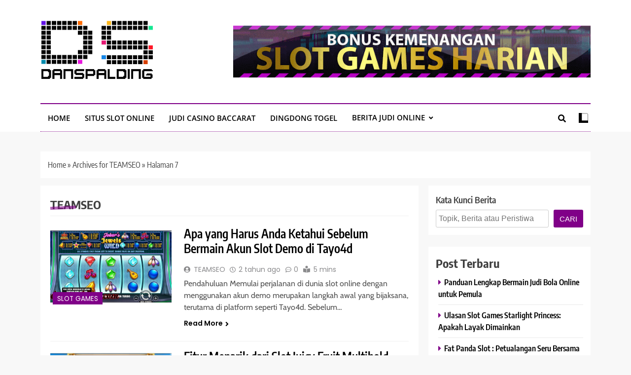

--- FILE ---
content_type: text/html; charset=UTF-8
request_url: https://www.danspalding.com/author/teamseo/page/7/
body_size: 19500
content:
<!doctype html><html lang="id"><head><script data-no-optimize="1">var litespeed_docref=sessionStorage.getItem("litespeed_docref");litespeed_docref&&(Object.defineProperty(document,"referrer",{get:function(){return litespeed_docref}}),sessionStorage.removeItem("litespeed_docref"));</script> <meta charset="UTF-8"><link data-optimized="2" rel="stylesheet" href="https://www.danspalding.com/wp-content/litespeed/css/4985d8f66b74a549d93e91a5d17dd23b.css?ver=5d2bd" /><meta name="viewport" content="width=device-width, initial-scale=1"><link rel="profile" href="https://gmpg.org/xfn/11"><meta name='robots' content='index, follow, max-image-preview:large, max-snippet:-1, max-video-preview:-1' /><title>TEAMSEO, Author at DANSPALDING.COM : Laman 7 dari 40</title><link rel="canonical" href="https://www.danspalding.com/author/teamseo/page/7/" /><link rel="prev" href="https://www.danspalding.com/author/teamseo/page/6/" /><link rel="next" href="https://www.danspalding.com/author/teamseo/page/8/" /><meta property="og:locale" content="id_ID" /><meta property="og:type" content="profile" /><meta property="og:title" content="TEAMSEO, Author at DANSPALDING.COM : Laman 7 dari 40" /><meta property="og:url" content="https://www.danspalding.com/author/teamseo/" /><meta property="og:site_name" content="DANSPALDING.COM" /><meta property="og:image" content="https://www.danspalding.com/wp-content/litespeed/avatar/c2e24f7024238f8d936995b1c409c868.jpg?ver=1705576705" /><meta name="twitter:card" content="summary_large_image" /> <script type="application/ld+json" class="yoast-schema-graph">{"@context":"https://schema.org","@graph":[{"@type":"ProfilePage","@id":"https://www.danspalding.com/author/teamseo/","url":"https://www.danspalding.com/author/teamseo/page/7/","name":"TEAMSEO, Author at DANSPALDING.COM : Laman 7 dari 40","isPartOf":{"@id":"https://www.danspalding.com/#website"},"primaryImageOfPage":{"@id":"https://www.danspalding.com/author/teamseo/page/7/#primaryimage"},"image":{"@id":"https://www.danspalding.com/author/teamseo/page/7/#primaryimage"},"thumbnailUrl":"https://www.danspalding.com/wp-content/uploads/2024/06/Bermain-Akun-Slot-Demo-1.jpg","breadcrumb":{"@id":"https://www.danspalding.com/author/teamseo/page/7/#breadcrumb"},"inLanguage":"id","potentialAction":[{"@type":"ReadAction","target":["https://www.danspalding.com/author/teamseo/page/7/"]}]},{"@type":"ImageObject","inLanguage":"id","@id":"https://www.danspalding.com/author/teamseo/page/7/#primaryimage","url":"https://www.danspalding.com/wp-content/uploads/2024/06/Bermain-Akun-Slot-Demo-1.jpg","contentUrl":"https://www.danspalding.com/wp-content/uploads/2024/06/Bermain-Akun-Slot-Demo-1.jpg","width":1900,"height":1080,"caption":"Bermain Akun Slot Demo"},{"@type":"BreadcrumbList","@id":"https://www.danspalding.com/author/teamseo/page/7/#breadcrumb","itemListElement":[{"@type":"ListItem","position":1,"name":"Home","item":"https://www.danspalding.com/"},{"@type":"ListItem","position":2,"name":"Archives for TEAMSEO"}]},{"@type":"WebSite","@id":"https://www.danspalding.com/#website","url":"https://www.danspalding.com/","name":"DANSPALDING.COM","description":"Daftar Situs Judi Slot, Live Casino dan Togel Online","publisher":{"@id":"https://www.danspalding.com/#organization"},"alternateName":"BLACKTOGEL situs judi demo slot online gacor resmi terpercaya no 1 kualitas terbaik","potentialAction":[{"@type":"SearchAction","target":{"@type":"EntryPoint","urlTemplate":"https://www.danspalding.com/?s={search_term_string}"},"query-input":{"@type":"PropertyValueSpecification","valueRequired":true,"valueName":"search_term_string"}}],"inLanguage":"id"},{"@type":"Organization","@id":"https://www.danspalding.com/#organization","name":"DANSPALDING.COM","url":"https://www.danspalding.com/","logo":{"@type":"ImageObject","inLanguage":"id","@id":"https://www.danspalding.com/#/schema/logo/image/","url":"https://www.danspalding.com/wp-content/uploads/2023/06/DANSPALDING-LOGO-PNG.png","contentUrl":"https://www.danspalding.com/wp-content/uploads/2023/06/DANSPALDING-LOGO-PNG.png","width":369,"height":198,"caption":"DANSPALDING.COM"},"image":{"@id":"https://www.danspalding.com/#/schema/logo/image/"}},{"@type":"Person","@id":"https://www.danspalding.com/#/schema/person/2b276836ecdf250639ad8ffdb83b5422","name":"TEAMSEO","image":{"@type":"ImageObject","inLanguage":"id","@id":"https://www.danspalding.com/#/schema/person/image/","url":"https://www.danspalding.com/wp-content/litespeed/avatar/3de4854d828dca2b02fc6649fb61c2e0.jpg?ver=1769008234","contentUrl":"https://www.danspalding.com/wp-content/litespeed/avatar/3de4854d828dca2b02fc6649fb61c2e0.jpg?ver=1769008234","caption":"TEAMSEO"},"sameAs":["http://danspalding.com"],"mainEntityOfPage":{"@id":"https://www.danspalding.com/author/teamseo/"}}]}</script> <link rel='dns-prefetch' href='//www.danspalding.com' /><link rel='dns-prefetch' href='//www.googletagmanager.com' /><link rel="alternate" type="application/rss+xml" title="DANSPALDING.COM &raquo; Feed" href="https://www.danspalding.com/feed/" /><link rel="alternate" type="application/rss+xml" title="DANSPALDING.COM &raquo; Umpan Komentar" href="https://www.danspalding.com/comments/feed/" /><link rel="alternate" type="application/rss+xml" title="Pos DANSPALDING.COM &raquo; oleh Umpan TEAMSEO" href="https://www.danspalding.com/author/teamseo/feed/" /><style id='wp-img-auto-sizes-contain-inline-css'>img:is([sizes=auto i],[sizes^="auto," i]){contain-intrinsic-size:3000px 1500px}
/*# sourceURL=wp-img-auto-sizes-contain-inline-css */</style><style id='wp-block-library-inline-css'>:root{--wp-block-synced-color:#7a00df;--wp-block-synced-color--rgb:122,0,223;--wp-bound-block-color:var(--wp-block-synced-color);--wp-editor-canvas-background:#ddd;--wp-admin-theme-color:#007cba;--wp-admin-theme-color--rgb:0,124,186;--wp-admin-theme-color-darker-10:#006ba1;--wp-admin-theme-color-darker-10--rgb:0,107,160.5;--wp-admin-theme-color-darker-20:#005a87;--wp-admin-theme-color-darker-20--rgb:0,90,135;--wp-admin-border-width-focus:2px}@media (min-resolution:192dpi){:root{--wp-admin-border-width-focus:1.5px}}.wp-element-button{cursor:pointer}:root .has-very-light-gray-background-color{background-color:#eee}:root .has-very-dark-gray-background-color{background-color:#313131}:root .has-very-light-gray-color{color:#eee}:root .has-very-dark-gray-color{color:#313131}:root .has-vivid-green-cyan-to-vivid-cyan-blue-gradient-background{background:linear-gradient(135deg,#00d084,#0693e3)}:root .has-purple-crush-gradient-background{background:linear-gradient(135deg,#34e2e4,#4721fb 50%,#ab1dfe)}:root .has-hazy-dawn-gradient-background{background:linear-gradient(135deg,#faaca8,#dad0ec)}:root .has-subdued-olive-gradient-background{background:linear-gradient(135deg,#fafae1,#67a671)}:root .has-atomic-cream-gradient-background{background:linear-gradient(135deg,#fdd79a,#004a59)}:root .has-nightshade-gradient-background{background:linear-gradient(135deg,#330968,#31cdcf)}:root .has-midnight-gradient-background{background:linear-gradient(135deg,#020381,#2874fc)}:root{--wp--preset--font-size--normal:16px;--wp--preset--font-size--huge:42px}.has-regular-font-size{font-size:1em}.has-larger-font-size{font-size:2.625em}.has-normal-font-size{font-size:var(--wp--preset--font-size--normal)}.has-huge-font-size{font-size:var(--wp--preset--font-size--huge)}.has-text-align-center{text-align:center}.has-text-align-left{text-align:left}.has-text-align-right{text-align:right}.has-fit-text{white-space:nowrap!important}#end-resizable-editor-section{display:none}.aligncenter{clear:both}.items-justified-left{justify-content:flex-start}.items-justified-center{justify-content:center}.items-justified-right{justify-content:flex-end}.items-justified-space-between{justify-content:space-between}.screen-reader-text{border:0;clip-path:inset(50%);height:1px;margin:-1px;overflow:hidden;padding:0;position:absolute;width:1px;word-wrap:normal!important}.screen-reader-text:focus{background-color:#ddd;clip-path:none;color:#444;display:block;font-size:1em;height:auto;left:5px;line-height:normal;padding:15px 23px 14px;text-decoration:none;top:5px;width:auto;z-index:100000}html :where(.has-border-color){border-style:solid}html :where([style*=border-top-color]){border-top-style:solid}html :where([style*=border-right-color]){border-right-style:solid}html :where([style*=border-bottom-color]){border-bottom-style:solid}html :where([style*=border-left-color]){border-left-style:solid}html :where([style*=border-width]){border-style:solid}html :where([style*=border-top-width]){border-top-style:solid}html :where([style*=border-right-width]){border-right-style:solid}html :where([style*=border-bottom-width]){border-bottom-style:solid}html :where([style*=border-left-width]){border-left-style:solid}html :where(img[class*=wp-image-]){height:auto;max-width:100%}:where(figure){margin:0 0 1em}html :where(.is-position-sticky){--wp-admin--admin-bar--position-offset:var(--wp-admin--admin-bar--height,0px)}@media screen and (max-width:600px){html :where(.is-position-sticky){--wp-admin--admin-bar--position-offset:0px}}

/*# sourceURL=wp-block-library-inline-css */</style><style id='wp-block-heading-inline-css'>h1:where(.wp-block-heading).has-background,h2:where(.wp-block-heading).has-background,h3:where(.wp-block-heading).has-background,h4:where(.wp-block-heading).has-background,h5:where(.wp-block-heading).has-background,h6:where(.wp-block-heading).has-background{padding:1.25em 2.375em}h1.has-text-align-left[style*=writing-mode]:where([style*=vertical-lr]),h1.has-text-align-right[style*=writing-mode]:where([style*=vertical-rl]),h2.has-text-align-left[style*=writing-mode]:where([style*=vertical-lr]),h2.has-text-align-right[style*=writing-mode]:where([style*=vertical-rl]),h3.has-text-align-left[style*=writing-mode]:where([style*=vertical-lr]),h3.has-text-align-right[style*=writing-mode]:where([style*=vertical-rl]),h4.has-text-align-left[style*=writing-mode]:where([style*=vertical-lr]),h4.has-text-align-right[style*=writing-mode]:where([style*=vertical-rl]),h5.has-text-align-left[style*=writing-mode]:where([style*=vertical-lr]),h5.has-text-align-right[style*=writing-mode]:where([style*=vertical-rl]),h6.has-text-align-left[style*=writing-mode]:where([style*=vertical-lr]),h6.has-text-align-right[style*=writing-mode]:where([style*=vertical-rl]){rotate:180deg}
/*# sourceURL=https://www.danspalding.com/wp-includes/blocks/heading/style.min.css */</style><style id='wp-block-image-inline-css'>.wp-block-image>a,.wp-block-image>figure>a{display:inline-block}.wp-block-image img{box-sizing:border-box;height:auto;max-width:100%;vertical-align:bottom}@media not (prefers-reduced-motion){.wp-block-image img.hide{visibility:hidden}.wp-block-image img.show{animation:show-content-image .4s}}.wp-block-image[style*=border-radius] img,.wp-block-image[style*=border-radius]>a{border-radius:inherit}.wp-block-image.has-custom-border img{box-sizing:border-box}.wp-block-image.aligncenter{text-align:center}.wp-block-image.alignfull>a,.wp-block-image.alignwide>a{width:100%}.wp-block-image.alignfull img,.wp-block-image.alignwide img{height:auto;width:100%}.wp-block-image .aligncenter,.wp-block-image .alignleft,.wp-block-image .alignright,.wp-block-image.aligncenter,.wp-block-image.alignleft,.wp-block-image.alignright{display:table}.wp-block-image .aligncenter>figcaption,.wp-block-image .alignleft>figcaption,.wp-block-image .alignright>figcaption,.wp-block-image.aligncenter>figcaption,.wp-block-image.alignleft>figcaption,.wp-block-image.alignright>figcaption{caption-side:bottom;display:table-caption}.wp-block-image .alignleft{float:left;margin:.5em 1em .5em 0}.wp-block-image .alignright{float:right;margin:.5em 0 .5em 1em}.wp-block-image .aligncenter{margin-left:auto;margin-right:auto}.wp-block-image :where(figcaption){margin-bottom:1em;margin-top:.5em}.wp-block-image.is-style-circle-mask img{border-radius:9999px}@supports ((-webkit-mask-image:none) or (mask-image:none)) or (-webkit-mask-image:none){.wp-block-image.is-style-circle-mask img{border-radius:0;-webkit-mask-image:url('data:image/svg+xml;utf8,<svg viewBox="0 0 100 100" xmlns="http://www.w3.org/2000/svg"><circle cx="50" cy="50" r="50"/></svg>');mask-image:url('data:image/svg+xml;utf8,<svg viewBox="0 0 100 100" xmlns="http://www.w3.org/2000/svg"><circle cx="50" cy="50" r="50"/></svg>');mask-mode:alpha;-webkit-mask-position:center;mask-position:center;-webkit-mask-repeat:no-repeat;mask-repeat:no-repeat;-webkit-mask-size:contain;mask-size:contain}}:root :where(.wp-block-image.is-style-rounded img,.wp-block-image .is-style-rounded img){border-radius:9999px}.wp-block-image figure{margin:0}.wp-lightbox-container{display:flex;flex-direction:column;position:relative}.wp-lightbox-container img{cursor:zoom-in}.wp-lightbox-container img:hover+button{opacity:1}.wp-lightbox-container button{align-items:center;backdrop-filter:blur(16px) saturate(180%);background-color:#5a5a5a40;border:none;border-radius:4px;cursor:zoom-in;display:flex;height:20px;justify-content:center;opacity:0;padding:0;position:absolute;right:16px;text-align:center;top:16px;width:20px;z-index:100}@media not (prefers-reduced-motion){.wp-lightbox-container button{transition:opacity .2s ease}}.wp-lightbox-container button:focus-visible{outline:3px auto #5a5a5a40;outline:3px auto -webkit-focus-ring-color;outline-offset:3px}.wp-lightbox-container button:hover{cursor:pointer;opacity:1}.wp-lightbox-container button:focus{opacity:1}.wp-lightbox-container button:focus,.wp-lightbox-container button:hover,.wp-lightbox-container button:not(:hover):not(:active):not(.has-background){background-color:#5a5a5a40;border:none}.wp-lightbox-overlay{box-sizing:border-box;cursor:zoom-out;height:100vh;left:0;overflow:hidden;position:fixed;top:0;visibility:hidden;width:100%;z-index:100000}.wp-lightbox-overlay .close-button{align-items:center;cursor:pointer;display:flex;justify-content:center;min-height:40px;min-width:40px;padding:0;position:absolute;right:calc(env(safe-area-inset-right) + 16px);top:calc(env(safe-area-inset-top) + 16px);z-index:5000000}.wp-lightbox-overlay .close-button:focus,.wp-lightbox-overlay .close-button:hover,.wp-lightbox-overlay .close-button:not(:hover):not(:active):not(.has-background){background:none;border:none}.wp-lightbox-overlay .lightbox-image-container{height:var(--wp--lightbox-container-height);left:50%;overflow:hidden;position:absolute;top:50%;transform:translate(-50%,-50%);transform-origin:top left;width:var(--wp--lightbox-container-width);z-index:9999999999}.wp-lightbox-overlay .wp-block-image{align-items:center;box-sizing:border-box;display:flex;height:100%;justify-content:center;margin:0;position:relative;transform-origin:0 0;width:100%;z-index:3000000}.wp-lightbox-overlay .wp-block-image img{height:var(--wp--lightbox-image-height);min-height:var(--wp--lightbox-image-height);min-width:var(--wp--lightbox-image-width);width:var(--wp--lightbox-image-width)}.wp-lightbox-overlay .wp-block-image figcaption{display:none}.wp-lightbox-overlay button{background:none;border:none}.wp-lightbox-overlay .scrim{background-color:#fff;height:100%;opacity:.9;position:absolute;width:100%;z-index:2000000}.wp-lightbox-overlay.active{visibility:visible}@media not (prefers-reduced-motion){.wp-lightbox-overlay.active{animation:turn-on-visibility .25s both}.wp-lightbox-overlay.active img{animation:turn-on-visibility .35s both}.wp-lightbox-overlay.show-closing-animation:not(.active){animation:turn-off-visibility .35s both}.wp-lightbox-overlay.show-closing-animation:not(.active) img{animation:turn-off-visibility .25s both}.wp-lightbox-overlay.zoom.active{animation:none;opacity:1;visibility:visible}.wp-lightbox-overlay.zoom.active .lightbox-image-container{animation:lightbox-zoom-in .4s}.wp-lightbox-overlay.zoom.active .lightbox-image-container img{animation:none}.wp-lightbox-overlay.zoom.active .scrim{animation:turn-on-visibility .4s forwards}.wp-lightbox-overlay.zoom.show-closing-animation:not(.active){animation:none}.wp-lightbox-overlay.zoom.show-closing-animation:not(.active) .lightbox-image-container{animation:lightbox-zoom-out .4s}.wp-lightbox-overlay.zoom.show-closing-animation:not(.active) .lightbox-image-container img{animation:none}.wp-lightbox-overlay.zoom.show-closing-animation:not(.active) .scrim{animation:turn-off-visibility .4s forwards}}@keyframes show-content-image{0%{visibility:hidden}99%{visibility:hidden}to{visibility:visible}}@keyframes turn-on-visibility{0%{opacity:0}to{opacity:1}}@keyframes turn-off-visibility{0%{opacity:1;visibility:visible}99%{opacity:0;visibility:visible}to{opacity:0;visibility:hidden}}@keyframes lightbox-zoom-in{0%{transform:translate(calc((-100vw + var(--wp--lightbox-scrollbar-width))/2 + var(--wp--lightbox-initial-left-position)),calc(-50vh + var(--wp--lightbox-initial-top-position))) scale(var(--wp--lightbox-scale))}to{transform:translate(-50%,-50%) scale(1)}}@keyframes lightbox-zoom-out{0%{transform:translate(-50%,-50%) scale(1);visibility:visible}99%{visibility:visible}to{transform:translate(calc((-100vw + var(--wp--lightbox-scrollbar-width))/2 + var(--wp--lightbox-initial-left-position)),calc(-50vh + var(--wp--lightbox-initial-top-position))) scale(var(--wp--lightbox-scale));visibility:hidden}}
/*# sourceURL=https://www.danspalding.com/wp-includes/blocks/image/style.min.css */</style><style id='wp-block-latest-posts-inline-css'>.wp-block-latest-posts{box-sizing:border-box}.wp-block-latest-posts.alignleft{margin-right:2em}.wp-block-latest-posts.alignright{margin-left:2em}.wp-block-latest-posts.wp-block-latest-posts__list{list-style:none}.wp-block-latest-posts.wp-block-latest-posts__list li{clear:both;overflow-wrap:break-word}.wp-block-latest-posts.is-grid{display:flex;flex-wrap:wrap}.wp-block-latest-posts.is-grid li{margin:0 1.25em 1.25em 0;width:100%}@media (min-width:600px){.wp-block-latest-posts.columns-2 li{width:calc(50% - .625em)}.wp-block-latest-posts.columns-2 li:nth-child(2n){margin-right:0}.wp-block-latest-posts.columns-3 li{width:calc(33.33333% - .83333em)}.wp-block-latest-posts.columns-3 li:nth-child(3n){margin-right:0}.wp-block-latest-posts.columns-4 li{width:calc(25% - .9375em)}.wp-block-latest-posts.columns-4 li:nth-child(4n){margin-right:0}.wp-block-latest-posts.columns-5 li{width:calc(20% - 1em)}.wp-block-latest-posts.columns-5 li:nth-child(5n){margin-right:0}.wp-block-latest-posts.columns-6 li{width:calc(16.66667% - 1.04167em)}.wp-block-latest-posts.columns-6 li:nth-child(6n){margin-right:0}}:root :where(.wp-block-latest-posts.is-grid){padding:0}:root :where(.wp-block-latest-posts.wp-block-latest-posts__list){padding-left:0}.wp-block-latest-posts__post-author,.wp-block-latest-posts__post-date{display:block;font-size:.8125em}.wp-block-latest-posts__post-excerpt,.wp-block-latest-posts__post-full-content{margin-bottom:1em;margin-top:.5em}.wp-block-latest-posts__featured-image a{display:inline-block}.wp-block-latest-posts__featured-image img{height:auto;max-width:100%;width:auto}.wp-block-latest-posts__featured-image.alignleft{float:left;margin-right:1em}.wp-block-latest-posts__featured-image.alignright{float:right;margin-left:1em}.wp-block-latest-posts__featured-image.aligncenter{margin-bottom:1em;text-align:center}
/*# sourceURL=https://www.danspalding.com/wp-includes/blocks/latest-posts/style.min.css */</style><style id='wp-block-search-inline-css'>.wp-block-search__button{margin-left:10px;word-break:normal}.wp-block-search__button.has-icon{line-height:0}.wp-block-search__button svg{height:1.25em;min-height:24px;min-width:24px;width:1.25em;fill:currentColor;vertical-align:text-bottom}:where(.wp-block-search__button){border:1px solid #ccc;padding:6px 10px}.wp-block-search__inside-wrapper{display:flex;flex:auto;flex-wrap:nowrap;max-width:100%}.wp-block-search__label{width:100%}.wp-block-search.wp-block-search__button-only .wp-block-search__button{box-sizing:border-box;display:flex;flex-shrink:0;justify-content:center;margin-left:0;max-width:100%}.wp-block-search.wp-block-search__button-only .wp-block-search__inside-wrapper{min-width:0!important;transition-property:width}.wp-block-search.wp-block-search__button-only .wp-block-search__input{flex-basis:100%;transition-duration:.3s}.wp-block-search.wp-block-search__button-only.wp-block-search__searchfield-hidden,.wp-block-search.wp-block-search__button-only.wp-block-search__searchfield-hidden .wp-block-search__inside-wrapper{overflow:hidden}.wp-block-search.wp-block-search__button-only.wp-block-search__searchfield-hidden .wp-block-search__input{border-left-width:0!important;border-right-width:0!important;flex-basis:0;flex-grow:0;margin:0;min-width:0!important;padding-left:0!important;padding-right:0!important;width:0!important}:where(.wp-block-search__input){appearance:none;border:1px solid #949494;flex-grow:1;font-family:inherit;font-size:inherit;font-style:inherit;font-weight:inherit;letter-spacing:inherit;line-height:inherit;margin-left:0;margin-right:0;min-width:3rem;padding:8px;text-decoration:unset!important;text-transform:inherit}:where(.wp-block-search__button-inside .wp-block-search__inside-wrapper){background-color:#fff;border:1px solid #949494;box-sizing:border-box;padding:4px}:where(.wp-block-search__button-inside .wp-block-search__inside-wrapper) .wp-block-search__input{border:none;border-radius:0;padding:0 4px}:where(.wp-block-search__button-inside .wp-block-search__inside-wrapper) .wp-block-search__input:focus{outline:none}:where(.wp-block-search__button-inside .wp-block-search__inside-wrapper) :where(.wp-block-search__button){padding:4px 8px}.wp-block-search.aligncenter .wp-block-search__inside-wrapper{margin:auto}.wp-block[data-align=right] .wp-block-search.wp-block-search__button-only .wp-block-search__inside-wrapper{float:right}
/*# sourceURL=https://www.danspalding.com/wp-includes/blocks/search/style.min.css */</style><style id='wp-block-group-inline-css'>.wp-block-group{box-sizing:border-box}:where(.wp-block-group.wp-block-group-is-layout-constrained){position:relative}
/*# sourceURL=https://www.danspalding.com/wp-includes/blocks/group/style.min.css */</style><style id='global-styles-inline-css'>:root{--wp--preset--aspect-ratio--square: 1;--wp--preset--aspect-ratio--4-3: 4/3;--wp--preset--aspect-ratio--3-4: 3/4;--wp--preset--aspect-ratio--3-2: 3/2;--wp--preset--aspect-ratio--2-3: 2/3;--wp--preset--aspect-ratio--16-9: 16/9;--wp--preset--aspect-ratio--9-16: 9/16;--wp--preset--color--black: #000000;--wp--preset--color--cyan-bluish-gray: #abb8c3;--wp--preset--color--white: #ffffff;--wp--preset--color--pale-pink: #f78da7;--wp--preset--color--vivid-red: #cf2e2e;--wp--preset--color--luminous-vivid-orange: #ff6900;--wp--preset--color--luminous-vivid-amber: #fcb900;--wp--preset--color--light-green-cyan: #7bdcb5;--wp--preset--color--vivid-green-cyan: #00d084;--wp--preset--color--pale-cyan-blue: #8ed1fc;--wp--preset--color--vivid-cyan-blue: #0693e3;--wp--preset--color--vivid-purple: #9b51e0;--wp--preset--gradient--vivid-cyan-blue-to-vivid-purple: linear-gradient(135deg,rgb(6,147,227) 0%,rgb(155,81,224) 100%);--wp--preset--gradient--light-green-cyan-to-vivid-green-cyan: linear-gradient(135deg,rgb(122,220,180) 0%,rgb(0,208,130) 100%);--wp--preset--gradient--luminous-vivid-amber-to-luminous-vivid-orange: linear-gradient(135deg,rgb(252,185,0) 0%,rgb(255,105,0) 100%);--wp--preset--gradient--luminous-vivid-orange-to-vivid-red: linear-gradient(135deg,rgb(255,105,0) 0%,rgb(207,46,46) 100%);--wp--preset--gradient--very-light-gray-to-cyan-bluish-gray: linear-gradient(135deg,rgb(238,238,238) 0%,rgb(169,184,195) 100%);--wp--preset--gradient--cool-to-warm-spectrum: linear-gradient(135deg,rgb(74,234,220) 0%,rgb(151,120,209) 20%,rgb(207,42,186) 40%,rgb(238,44,130) 60%,rgb(251,105,98) 80%,rgb(254,248,76) 100%);--wp--preset--gradient--blush-light-purple: linear-gradient(135deg,rgb(255,206,236) 0%,rgb(152,150,240) 100%);--wp--preset--gradient--blush-bordeaux: linear-gradient(135deg,rgb(254,205,165) 0%,rgb(254,45,45) 50%,rgb(107,0,62) 100%);--wp--preset--gradient--luminous-dusk: linear-gradient(135deg,rgb(255,203,112) 0%,rgb(199,81,192) 50%,rgb(65,88,208) 100%);--wp--preset--gradient--pale-ocean: linear-gradient(135deg,rgb(255,245,203) 0%,rgb(182,227,212) 50%,rgb(51,167,181) 100%);--wp--preset--gradient--electric-grass: linear-gradient(135deg,rgb(202,248,128) 0%,rgb(113,206,126) 100%);--wp--preset--gradient--midnight: linear-gradient(135deg,rgb(2,3,129) 0%,rgb(40,116,252) 100%);--wp--preset--font-size--small: 13px;--wp--preset--font-size--medium: 20px;--wp--preset--font-size--large: 36px;--wp--preset--font-size--x-large: 42px;--wp--preset--spacing--20: 0.44rem;--wp--preset--spacing--30: 0.67rem;--wp--preset--spacing--40: 1rem;--wp--preset--spacing--50: 1.5rem;--wp--preset--spacing--60: 2.25rem;--wp--preset--spacing--70: 3.38rem;--wp--preset--spacing--80: 5.06rem;--wp--preset--shadow--natural: 6px 6px 9px rgba(0, 0, 0, 0.2);--wp--preset--shadow--deep: 12px 12px 50px rgba(0, 0, 0, 0.4);--wp--preset--shadow--sharp: 6px 6px 0px rgba(0, 0, 0, 0.2);--wp--preset--shadow--outlined: 6px 6px 0px -3px rgb(255, 255, 255), 6px 6px rgb(0, 0, 0);--wp--preset--shadow--crisp: 6px 6px 0px rgb(0, 0, 0);}:where(.is-layout-flex){gap: 0.5em;}:where(.is-layout-grid){gap: 0.5em;}body .is-layout-flex{display: flex;}.is-layout-flex{flex-wrap: wrap;align-items: center;}.is-layout-flex > :is(*, div){margin: 0;}body .is-layout-grid{display: grid;}.is-layout-grid > :is(*, div){margin: 0;}:where(.wp-block-columns.is-layout-flex){gap: 2em;}:where(.wp-block-columns.is-layout-grid){gap: 2em;}:where(.wp-block-post-template.is-layout-flex){gap: 1.25em;}:where(.wp-block-post-template.is-layout-grid){gap: 1.25em;}.has-black-color{color: var(--wp--preset--color--black) !important;}.has-cyan-bluish-gray-color{color: var(--wp--preset--color--cyan-bluish-gray) !important;}.has-white-color{color: var(--wp--preset--color--white) !important;}.has-pale-pink-color{color: var(--wp--preset--color--pale-pink) !important;}.has-vivid-red-color{color: var(--wp--preset--color--vivid-red) !important;}.has-luminous-vivid-orange-color{color: var(--wp--preset--color--luminous-vivid-orange) !important;}.has-luminous-vivid-amber-color{color: var(--wp--preset--color--luminous-vivid-amber) !important;}.has-light-green-cyan-color{color: var(--wp--preset--color--light-green-cyan) !important;}.has-vivid-green-cyan-color{color: var(--wp--preset--color--vivid-green-cyan) !important;}.has-pale-cyan-blue-color{color: var(--wp--preset--color--pale-cyan-blue) !important;}.has-vivid-cyan-blue-color{color: var(--wp--preset--color--vivid-cyan-blue) !important;}.has-vivid-purple-color{color: var(--wp--preset--color--vivid-purple) !important;}.has-black-background-color{background-color: var(--wp--preset--color--black) !important;}.has-cyan-bluish-gray-background-color{background-color: var(--wp--preset--color--cyan-bluish-gray) !important;}.has-white-background-color{background-color: var(--wp--preset--color--white) !important;}.has-pale-pink-background-color{background-color: var(--wp--preset--color--pale-pink) !important;}.has-vivid-red-background-color{background-color: var(--wp--preset--color--vivid-red) !important;}.has-luminous-vivid-orange-background-color{background-color: var(--wp--preset--color--luminous-vivid-orange) !important;}.has-luminous-vivid-amber-background-color{background-color: var(--wp--preset--color--luminous-vivid-amber) !important;}.has-light-green-cyan-background-color{background-color: var(--wp--preset--color--light-green-cyan) !important;}.has-vivid-green-cyan-background-color{background-color: var(--wp--preset--color--vivid-green-cyan) !important;}.has-pale-cyan-blue-background-color{background-color: var(--wp--preset--color--pale-cyan-blue) !important;}.has-vivid-cyan-blue-background-color{background-color: var(--wp--preset--color--vivid-cyan-blue) !important;}.has-vivid-purple-background-color{background-color: var(--wp--preset--color--vivid-purple) !important;}.has-black-border-color{border-color: var(--wp--preset--color--black) !important;}.has-cyan-bluish-gray-border-color{border-color: var(--wp--preset--color--cyan-bluish-gray) !important;}.has-white-border-color{border-color: var(--wp--preset--color--white) !important;}.has-pale-pink-border-color{border-color: var(--wp--preset--color--pale-pink) !important;}.has-vivid-red-border-color{border-color: var(--wp--preset--color--vivid-red) !important;}.has-luminous-vivid-orange-border-color{border-color: var(--wp--preset--color--luminous-vivid-orange) !important;}.has-luminous-vivid-amber-border-color{border-color: var(--wp--preset--color--luminous-vivid-amber) !important;}.has-light-green-cyan-border-color{border-color: var(--wp--preset--color--light-green-cyan) !important;}.has-vivid-green-cyan-border-color{border-color: var(--wp--preset--color--vivid-green-cyan) !important;}.has-pale-cyan-blue-border-color{border-color: var(--wp--preset--color--pale-cyan-blue) !important;}.has-vivid-cyan-blue-border-color{border-color: var(--wp--preset--color--vivid-cyan-blue) !important;}.has-vivid-purple-border-color{border-color: var(--wp--preset--color--vivid-purple) !important;}.has-vivid-cyan-blue-to-vivid-purple-gradient-background{background: var(--wp--preset--gradient--vivid-cyan-blue-to-vivid-purple) !important;}.has-light-green-cyan-to-vivid-green-cyan-gradient-background{background: var(--wp--preset--gradient--light-green-cyan-to-vivid-green-cyan) !important;}.has-luminous-vivid-amber-to-luminous-vivid-orange-gradient-background{background: var(--wp--preset--gradient--luminous-vivid-amber-to-luminous-vivid-orange) !important;}.has-luminous-vivid-orange-to-vivid-red-gradient-background{background: var(--wp--preset--gradient--luminous-vivid-orange-to-vivid-red) !important;}.has-very-light-gray-to-cyan-bluish-gray-gradient-background{background: var(--wp--preset--gradient--very-light-gray-to-cyan-bluish-gray) !important;}.has-cool-to-warm-spectrum-gradient-background{background: var(--wp--preset--gradient--cool-to-warm-spectrum) !important;}.has-blush-light-purple-gradient-background{background: var(--wp--preset--gradient--blush-light-purple) !important;}.has-blush-bordeaux-gradient-background{background: var(--wp--preset--gradient--blush-bordeaux) !important;}.has-luminous-dusk-gradient-background{background: var(--wp--preset--gradient--luminous-dusk) !important;}.has-pale-ocean-gradient-background{background: var(--wp--preset--gradient--pale-ocean) !important;}.has-electric-grass-gradient-background{background: var(--wp--preset--gradient--electric-grass) !important;}.has-midnight-gradient-background{background: var(--wp--preset--gradient--midnight) !important;}.has-small-font-size{font-size: var(--wp--preset--font-size--small) !important;}.has-medium-font-size{font-size: var(--wp--preset--font-size--medium) !important;}.has-large-font-size{font-size: var(--wp--preset--font-size--large) !important;}.has-x-large-font-size{font-size: var(--wp--preset--font-size--x-large) !important;}
/*# sourceURL=global-styles-inline-css */</style><style id='classic-theme-styles-inline-css'>/*! This file is auto-generated */
.wp-block-button__link{color:#fff;background-color:#32373c;border-radius:9999px;box-shadow:none;text-decoration:none;padding:calc(.667em + 2px) calc(1.333em + 2px);font-size:1.125em}.wp-block-file__button{background:#32373c;color:#fff;text-decoration:none}
/*# sourceURL=/wp-includes/css/classic-themes.min.css */</style><style id='ez-toc-inline-css'>div#ez-toc-container .ez-toc-title {font-size: 120%;}div#ez-toc-container .ez-toc-title {font-weight: 500;}div#ez-toc-container ul li {font-size: 95%;}div#ez-toc-container ul li {font-weight: 500;}div#ez-toc-container nav ul ul li {font-size: 90%;}
.ez-toc-container-direction {direction: ltr;}.ez-toc-counter ul{counter-reset: item ;}.ez-toc-counter nav ul li a::before {content: counters(item, '.', decimal) '. ';display: inline-block;counter-increment: item;flex-grow: 0;flex-shrink: 0;margin-right: .2em; float: left; }.ez-toc-widget-direction {direction: ltr;}.ez-toc-widget-container ul{counter-reset: item ;}.ez-toc-widget-container nav ul li a::before {content: counters(item, '.', decimal) '. ';display: inline-block;counter-increment: item;flex-grow: 0;flex-shrink: 0;margin-right: .2em; float: left; }
/*# sourceURL=ez-toc-inline-css */</style><style id='trendy-news-style-inline-css'>body.tn_font_typography{ --tn-global-preset-color-1: #64748b;}
 body.tn_font_typography{ --tn-global-preset-color-2: #27272a;}
 body.tn_font_typography{ --tn-global-preset-color-3: #ef4444;}
 body.tn_font_typography{ --tn-global-preset-color-4: #eab308;}
 body.tn_font_typography{ --tn-global-preset-color-5: #84cc16;}
 body.tn_font_typography{ --tn-global-preset-color-6: #22c55e;}
 body.tn_font_typography{ --tn-global-preset-gradient-color-1: linear-gradient( 135deg, #485563 10%, #29323c 100%);}
 body.tn_font_typography{ --tn-global-preset-gradient-color-2: linear-gradient( 135deg, #FF512F 10%, #F09819 100%);}
 body.tn_font_typography{ --tn-global-preset-gradient-color-3: linear-gradient( 135deg, #00416A 10%, #E4E5E6 100%);}
 body.tn_font_typography{ --tn-global-preset-gradient-color-4: linear-gradient( 135deg, #CE9FFC 10%, #7367F0 100%);}
 body.tn_font_typography{ --tn-global-preset-gradient-color-5: linear-gradient( 135deg, #90F7EC 10%, #32CCBC 100%);}
 body.tn_font_typography{ --tn-global-preset-gradient-color-6: linear-gradient( 135deg, #81FBB8 10%, #28C76F 100%);}
.tn_font_typography { --header-padding: 35px;} .tn_font_typography { --header-padding-tablet: 30px;} .tn_font_typography { --header-padding-smartphone: 30px;}body .site-header.layout--default .top-header{ border-bottom: 1px none #E8E8E8;}.tn_main_body .site-header.layout--default .top-header{ background: var( --tn-global-preset-gradient-color-6 )}.tn_font_typography { --site-title-family : Encode Sans Condensed; }
.tn_font_typography { --site-title-weight : 700; }
.tn_font_typography { --site-title-texttransform : capitalize; }
.tn_font_typography { --site-title-textdecoration : none; }
.tn_font_typography { --site-title-size : 45px; }
.tn_font_typography { --site-title-size-tab : 43px; }
.tn_font_typography { --site-title-size-mobile : 40px; }
.tn_font_typography { --site-title-lineheight : 45px; }
.tn_font_typography { --site-title-lineheight-tab : 42px; }
.tn_font_typography { --site-title-lineheight-mobile : 40px; }
.tn_font_typography { --site-title-letterspacing : 0px; }
.tn_font_typography { --site-title-letterspacing-tab : 0px; }
.tn_font_typography { --site-title-letterspacing-mobile : 0px; }
body .site-branding img.custom-logo{ width: 230px; }@media(max-width: 940px) { body .site-branding img.custom-logo{ width: 200px; } }
@media(max-width: 610px) { body .site-branding img.custom-logo{ width: 200px; } }
body.tn_font_typography { --site-bk-color: #f8f8f8}.tn_font_typography  { --move-to-top-background-color: #800088;}.tn_font_typography  { --move-to-top-background-color-hover : #800088; }.tn_font_typography  { --move-to-top-color: #fff;}.tn_font_typography  { --move-to-top-color-hover : #fff; }@media(max-width: 610px) { .ads-banner{ display : block;} }body #tn-scroll-to-top{ padding: 8px 20px 8px 20px; }@media(max-width: 940px) { body #tn-scroll-to-top{ padding: 9px 20px 9px 20px; } }
@media(max-width: 610px) { body #tn-scroll-to-top{ padding: 8px 20px 8px 20px; } }
@media(max-width: 610px) { body #tn-scroll-to-top.show{ display : block;} }body #tn-scroll-to-top{ border: 1px dotted #000000;}body .menu-section .row{ border-bottom: 1px dotted var( --theme-color-red );}body .site-header.layout--default .menu-section .row{ border-top: 2px solid var( --theme-color-red );}body.tn_main_body{ --move-to-top-font-size: 22px;}
body.tn_main_body{ --move-to-top-font-size-tablet: 18px;}
body.tn_main_body{ --move-to-top-font-size-smartphone: 12px;}
body .site-footer.dark_bk{ border-top: 5px solid var( --theme-color-red );} body.tn_main_body{ --theme-color-red: #800088;} body.trendy_news_dark_mode{ --theme-color-red: #800088;}.tn_main_body .main-navigation ul.menu ul li, .tn_main_body  .main-navigation ul.nav-menu ul li a, .tn_main_body .main-navigation ul.menu ul, .tn_main_body .main-navigation ul.nav-menu ul{ border-color: ;}.tn_main_body .main-navigation ul.menu ul li, .tn_main_body  .main-navigation ul.nav-menu ul li a, .tn_main_body .main-navigation ul.menu ul, .tn_main_body .main-navigation ul.nav-menu ul li{ border-color: ;}body .post-categories .cat-item.cat-260 { background-color : #289dcc} body .tn-category-no-bk .post-categories .cat-item.cat-260 a  { color : #289dcc} body .post-categories .cat-item.cat-124 { background-color : #289dcc} body .tn-category-no-bk .post-categories .cat-item.cat-124 a  { color : #289dcc} body .post-categories .cat-item.cat-195 { background-color : #289dcc} body .tn-category-no-bk .post-categories .cat-item.cat-195 a  { color : #289dcc} body .post-categories .cat-item.cat-4 { background-color : #800088} body .tn-category-no-bk .post-categories .cat-item.cat-4 a  { color : #800088} body .post-categories .cat-item.cat-3 { background-color : #800088} body .tn-category-no-bk .post-categories .cat-item.cat-3 a  { color : #800088} body .post-categories .cat-item.cat-2 { background-color : #800088} body .tn-category-no-bk .post-categories .cat-item.cat-2 a  { color : #800088} body .post-categories .cat-item.cat-1 { background-color : #289dcc} body .tn-category-no-bk .post-categories .cat-item.cat-1 a  { color : #289dcc}
/*# sourceURL=trendy-news-style-inline-css */</style><style id='akismet-widget-style-inline-css'>.a-stats {
				--akismet-color-mid-green: #357b49;
				--akismet-color-white: #fff;
				--akismet-color-light-grey: #f6f7f7;

				max-width: 350px;
				width: auto;
			}

			.a-stats * {
				all: unset;
				box-sizing: border-box;
			}

			.a-stats strong {
				font-weight: 600;
			}

			.a-stats a.a-stats__link,
			.a-stats a.a-stats__link:visited,
			.a-stats a.a-stats__link:active {
				background: var(--akismet-color-mid-green);
				border: none;
				box-shadow: none;
				border-radius: 8px;
				color: var(--akismet-color-white);
				cursor: pointer;
				display: block;
				font-family: -apple-system, BlinkMacSystemFont, 'Segoe UI', 'Roboto', 'Oxygen-Sans', 'Ubuntu', 'Cantarell', 'Helvetica Neue', sans-serif;
				font-weight: 500;
				padding: 12px;
				text-align: center;
				text-decoration: none;
				transition: all 0.2s ease;
			}

			/* Extra specificity to deal with TwentyTwentyOne focus style */
			.widget .a-stats a.a-stats__link:focus {
				background: var(--akismet-color-mid-green);
				color: var(--akismet-color-white);
				text-decoration: none;
			}

			.a-stats a.a-stats__link:hover {
				filter: brightness(110%);
				box-shadow: 0 4px 12px rgba(0, 0, 0, 0.06), 0 0 2px rgba(0, 0, 0, 0.16);
			}

			.a-stats .count {
				color: var(--akismet-color-white);
				display: block;
				font-size: 1.5em;
				line-height: 1.4;
				padding: 0 13px;
				white-space: nowrap;
			}
		
/*# sourceURL=akismet-widget-style-inline-css */</style><style id='heateor_sss_frontend_css-inline-css'>.heateor_sss_button_instagram span.heateor_sss_svg,a.heateor_sss_instagram span.heateor_sss_svg{background:radial-gradient(circle at 30% 107%,#fdf497 0,#fdf497 5%,#fd5949 45%,#d6249f 60%,#285aeb 90%)}.heateor_sss_horizontal_sharing .heateor_sss_svg,.heateor_sss_standard_follow_icons_container .heateor_sss_svg{color:#fff;border-width:0px;border-style:solid;border-color:transparent}.heateor_sss_horizontal_sharing .heateorSssTCBackground{color:#666}.heateor_sss_horizontal_sharing span.heateor_sss_svg:hover,.heateor_sss_standard_follow_icons_container span.heateor_sss_svg:hover{border-color:transparent;}.heateor_sss_vertical_sharing span.heateor_sss_svg,.heateor_sss_floating_follow_icons_container span.heateor_sss_svg{color:#fff;border-width:0px;border-style:solid;border-color:transparent;}.heateor_sss_vertical_sharing .heateorSssTCBackground{color:#666;}.heateor_sss_vertical_sharing span.heateor_sss_svg:hover,.heateor_sss_floating_follow_icons_container span.heateor_sss_svg:hover{border-color:transparent;}@media screen and (max-width:783px) {.heateor_sss_vertical_sharing{display:none!important}}div.heateor_sss_mobile_footer{display:none;}@media screen and (max-width:783px){div.heateor_sss_bottom_sharing .heateorSssTCBackground{background-color:white}div.heateor_sss_bottom_sharing{width:100%!important;left:0!important;}div.heateor_sss_bottom_sharing a{width:11.111111111111% !important;}div.heateor_sss_bottom_sharing .heateor_sss_svg{width: 100% !important;}div.heateor_sss_bottom_sharing div.heateorSssTotalShareCount{font-size:1em!important;line-height:28px!important}div.heateor_sss_bottom_sharing div.heateorSssTotalShareText{font-size:.7em!important;line-height:0px!important}div.heateor_sss_mobile_footer{display:block;height:40px;}.heateor_sss_bottom_sharing{padding:0!important;display:block!important;width:auto!important;bottom:-2px!important;top: auto!important;}.heateor_sss_bottom_sharing .heateor_sss_square_count{line-height:inherit;}.heateor_sss_bottom_sharing .heateorSssSharingArrow{display:none;}.heateor_sss_bottom_sharing .heateorSssTCBackground{margin-right:1.1em!important}}
/*# sourceURL=heateor_sss_frontend_css-inline-css */</style> <script type="litespeed/javascript" data-src="https://www.danspalding.com/wp-includes/js/jquery/jquery.min.js" id="jquery-core-js"></script>  <script type="litespeed/javascript" data-src="https://www.googletagmanager.com/gtag/js?id=GT-NNZ3SJ8P" id="google_gtagjs-js"></script> <script id="google_gtagjs-js-after" type="litespeed/javascript">window.dataLayer=window.dataLayer||[];function gtag(){dataLayer.push(arguments)}
gtag("set","linker",{"domains":["www.danspalding.com"]});gtag("js",new Date());gtag("set","developer_id.dZTNiMT",!0);gtag("config","GT-NNZ3SJ8P")</script> <link rel="https://api.w.org/" href="https://www.danspalding.com/wp-json/" /><link rel="alternate" title="JSON" type="application/json" href="https://www.danspalding.com/wp-json/wp/v2/users/1" /><link rel="EditURI" type="application/rsd+xml" title="RSD" href="https://www.danspalding.com/xmlrpc.php?rsd" /><meta name="generator" content="WordPress 6.9" /><meta name="generator" content="Site Kit by Google 1.151.0" /><meta name="google-site-verification" content="Gomd9NNrXdN3eNKFYBvDVyD_hl4IYA--KyvCNR16qvA"><style type="text/css">.site-title {
					position: absolute;
					clip: rect(1px, 1px, 1px, 1px);
					}
									.site-description {
						position: absolute;
						clip: rect(1px, 1px, 1px, 1px);
					}</style><link rel="icon" href="https://www.danspalding.com/wp-content/uploads/2023/06/FAV-LOGO-DANSPALDING-150x150.png" sizes="32x32" /><link rel="icon" href="https://www.danspalding.com/wp-content/uploads/2023/06/FAV-LOGO-DANSPALDING.png" sizes="192x192" /><link rel="apple-touch-icon" href="https://www.danspalding.com/wp-content/uploads/2023/06/FAV-LOGO-DANSPALDING.png" /><meta name="msapplication-TileImage" content="https://www.danspalding.com/wp-content/uploads/2023/06/FAV-LOGO-DANSPALDING.png" /></head><body class="archive paged author author-teamseo author-1 wp-custom-logo paged-7 author-paged-7 wp-theme-trendy-news hfeed trendy-news-title-one trendy-news-image-hover--effect-one site-full-width--layout post-layout--one right-sidebar tn_main_body tn_font_typography" itemtype='https://schema.org/Blog' itemscope='itemscope'><div id="page" class="site">
<a class="skip-link screen-reader-text" href="#primary">Skip to content</a><header id="masthead" class="site-header layout--default layout--one"><div class="main-header"><div class="site-branding-section"><div class="tn-container"><div class="row"><div class="site-branding">
<a href="https://www.danspalding.com/" class="custom-logo-link" rel="home"><img data-lazyloaded="1" src="[data-uri]" width="369" height="198" data-src="https://www.danspalding.com/wp-content/uploads/2023/06/DANSPALDING-LOGO-PNG.png" class="custom-logo" alt="DANSPALDING LOGO" decoding="async" fetchpriority="high" data-srcset="https://www.danspalding.com/wp-content/uploads/2023/06/DANSPALDING-LOGO-PNG.png 369w, https://www.danspalding.com/wp-content/uploads/2023/06/DANSPALDING-LOGO-PNG-300x161.png 300w" data-sizes="(max-width: 369px) 100vw, 369px" /></a><p class="site-title"><a href="https://www.danspalding.com/" rel="home">DANSPALDING.COM</a></p><p class="site-description" itemprop="description">Daftar Situs Judi Slot, Live Casino dan Togel Online</p></div><div class="ads-banner">
<a href="https://bit.ly/daftarslotgacorindo" target="_blank"><img data-lazyloaded="1" src="[data-uri]" width="842" height="122" data-src="https://www.danspalding.com/wp-content/uploads/2023/06/DS-BANNER-min.gif"></a></div></div></div></div><div class="menu-section"><div class="tn-container"><div class="row"><nav id="site-navigation" class="main-navigation hover-effect--one">
<button class="menu-toggle" aria-controls="primary-menu" aria-expanded="false"><div id="tn_menu_burger">
<span></span>
<span></span>
<span></span></div>
<span class="menu_txt">Menu</span></button><div class="menu-home-container"><ul id="header-menu" class="menu"><li id="menu-item-92" class="menu-item menu-item-type-post_type menu-item-object-page menu-item-home menu-item-92"><a href="https://www.danspalding.com/">HOME</a></li><li id="menu-item-27" class="menu-item menu-item-type-post_type menu-item-object-page menu-item-27"><a href="https://www.danspalding.com/situs-slot-online/">Situs Slot Online</a></li><li id="menu-item-26" class="menu-item menu-item-type-post_type menu-item-object-page menu-item-26"><a href="https://www.danspalding.com/judi-casino-baccarat/">Judi Casino Baccarat</a></li><li id="menu-item-25" class="menu-item menu-item-type-post_type menu-item-object-page menu-item-25"><a href="https://www.danspalding.com/dingdong-togel/">Dingdong Togel</a></li><li id="menu-item-24" class="menu-item menu-item-type-post_type menu-item-object-page current_page_parent menu-item-has-children menu-item-24"><a href="https://www.danspalding.com/berita-judi-online/">Berita Judi Online</a><ul class="sub-menu"><li id="menu-item-34" class="menu-item menu-item-type-taxonomy menu-item-object-category menu-item-34"><a href="https://www.danspalding.com/category/slot-games/">Slot Games</a></li><li id="menu-item-35" class="menu-item menu-item-type-taxonomy menu-item-object-category menu-item-35"><a href="https://www.danspalding.com/category/live-casino-game/">Live Casino Game</a></li><li id="menu-item-36" class="menu-item menu-item-type-taxonomy menu-item-object-category menu-item-36"><a href="https://www.danspalding.com/category/judi-togel/">Judi Togel</a></li></ul></li></ul></div></nav><div class="search-wrap">
<button class="search-trigger">
<i class="fas fa-search"></i>
</button><div class="search-form-wrap hide"><form role="search" method="get" class="search-form" action="https://www.danspalding.com/">
<label>
<span class="screen-reader-text">Cari untuk:</span>
<input type="search" class="search-field" placeholder="Cari &hellip;" value="" name="s" />
</label>
<input type="submit" class="search-submit" value="Cari" /></form></div></div><div class="mode_toggle_wrap">
<input class="mode_toggle" type="checkbox"></div></div></div></div></div></header><div class="after-header header-layout-banner-two"><div class="tn-container"><div class="row"></div></div></div><div id="theme-content"><div class="tn-container"><div class="row"><div class="trendy-news-breadcrumb-wrap">
<span><span><a href="https://www.danspalding.com/">Home</a></span> » <span><a href="https://www.danspalding.com/author/teamseo/">Archives for TEAMSEO</a></span> » <span class="breadcrumb_last" aria-current="page">Halaman 7</span></span></div></div></div><main id="primary" class="site-main"><div class="tn-container"><div class="row"><div class="secondary-left-sidebar"></div><div class="primary-content"><header class="page-header"><h1 class="page-title tn-block-title">TEAMSEO</h1></header><div class="post-inner-wrapper news-list-wrap"><article id="post-1142" class="post-1142 post type-post status-publish format-standard has-post-thumbnail hentry category-slot-games tag-bermain-akun-slot-demo"><figure class="post-thumb-wrap ">
<a href="https://www.danspalding.com/apa-yang-harus-anda-ketahui-sebelum-bermain-akun-slot-demo-di-tayo4d/" title="Apa yang Harus Anda Ketahui Sebelum Bermain Akun Slot Demo di Tayo4d">
<img data-lazyloaded="1" src="[data-uri]" width="600" height="400" data-src="https://www.danspalding.com/wp-content/uploads/2024/06/Bermain-Akun-Slot-Demo-1-600x400.jpg" class="attachment-trendy-news-list size-trendy-news-list wp-post-image" alt="Bermain Akun Slot Demo" title="Apa yang Harus Anda Ketahui Sebelum Bermain Akun Slot Demo di Tayo4d" decoding="async" data-srcset="https://www.danspalding.com/wp-content/uploads/2024/06/Bermain-Akun-Slot-Demo-1-600x400.jpg 600w, https://www.danspalding.com/wp-content/uploads/2024/06/Bermain-Akun-Slot-Demo-1-820x545.jpg 820w, https://www.danspalding.com/wp-content/uploads/2024/06/Bermain-Akun-Slot-Demo-1-300x200.jpg 300w" data-sizes="(max-width: 600px) 100vw, 600px" />        </a><ul class="post-categories"><li class="cat-item cat-2"><a href="https://www.danspalding.com/category/slot-games/" rel="category tag">Slot Games</a></li></ul></figure><div class="post-element"><h2 class="post-title"><a href="https://www.danspalding.com/apa-yang-harus-anda-ketahui-sebelum-bermain-akun-slot-demo-di-tayo4d/" title="Apa yang Harus Anda Ketahui Sebelum Bermain Akun Slot Demo di Tayo4d">Apa yang Harus Anda Ketahui Sebelum Bermain Akun Slot Demo di Tayo4d</a></h2><div class="post-meta">
<span class="byline"> <span class="author vcard"><a class="url fn n author_name" href="https://www.danspalding.com/author/teamseo/">TEAMSEO</a></span></span><span class="post-date posted-on modified"><a href="https://www.danspalding.com/apa-yang-harus-anda-ketahui-sebelum-bermain-akun-slot-demo-di-tayo4d/" rel="bookmark"><time class="entry-date published updated" datetime="2024-06-06T14:21:14+07:00">2 tahun ago</time></a></span><span class="post-comment">0</span><span class="read-time">5 mins</span></div><div class="post-excerpt"><p>Pendahuluan Memulai perjalanan di dunia slot online dengan menggunakan akun demo merupakan langkah awal yang bijaksana, terutama di platform seperti Tayo4d. Sebelum&#8230;</p></div>
<a class="post-link-button" href="https://www.danspalding.com/apa-yang-harus-anda-ketahui-sebelum-bermain-akun-slot-demo-di-tayo4d/">Read More<i class="fas fa-angle-right"></i></a></div></article><article id="post-1138" class="post-1138 post type-post status-publish format-standard has-post-thumbnail hentry category-slot-games tag-slot-juicy-fruit-multihold"><figure class="post-thumb-wrap ">
<a href="https://www.danspalding.com/fitur-menarik-dari-slot-juicy-fruit-multihold/" title="Fitur Menarik dari Slot Juicy Fruit Multihold">
<img data-lazyloaded="1" src="[data-uri]" width="600" height="400" data-src="https://www.danspalding.com/wp-content/uploads/2024/06/Slot-Juicy-Fruit-Multihold-600x400.jpg" class="attachment-trendy-news-list size-trendy-news-list wp-post-image" alt="Slot Juicy Fruit Multihold" title="Fitur Menarik dari Slot Juicy Fruit Multihold" decoding="async" data-srcset="https://www.danspalding.com/wp-content/uploads/2024/06/Slot-Juicy-Fruit-Multihold-600x400.jpg 600w, https://www.danspalding.com/wp-content/uploads/2024/06/Slot-Juicy-Fruit-Multihold-820x545.jpg 820w, https://www.danspalding.com/wp-content/uploads/2024/06/Slot-Juicy-Fruit-Multihold-300x200.jpg 300w" data-sizes="(max-width: 600px) 100vw, 600px" />        </a><ul class="post-categories"><li class="cat-item cat-2"><a href="https://www.danspalding.com/category/slot-games/" rel="category tag">Slot Games</a></li></ul></figure><div class="post-element"><h2 class="post-title"><a href="https://www.danspalding.com/fitur-menarik-dari-slot-juicy-fruit-multihold/" title="Fitur Menarik dari Slot Juicy Fruit Multihold">Fitur Menarik dari Slot Juicy Fruit Multihold</a></h2><div class="post-meta">
<span class="byline"> <span class="author vcard"><a class="url fn n author_name" href="https://www.danspalding.com/author/teamseo/">TEAMSEO</a></span></span><span class="post-date posted-on modified"><a href="https://www.danspalding.com/fitur-menarik-dari-slot-juicy-fruit-multihold/" rel="bookmark"><time class="entry-date published updated" datetime="2024-06-04T13:48:18+07:00">2 tahun ago</time></a></span><span class="post-comment">0</span><span class="read-time">5 mins</span></div><div class="post-excerpt"><p>Pendahuluan Permainan slot online terus berkembang dengan berbagai tema dan fitur menarik yang dirancang untuk memberikan pengalaman bermain yang menyenangkan dan menguntungkan&#8230;.</p></div>
<a class="post-link-button" href="https://www.danspalding.com/fitur-menarik-dari-slot-juicy-fruit-multihold/">Read More<i class="fas fa-angle-right"></i></a></div></article><article id="post-1133" class="post-1133 post type-post status-publish format-standard has-post-thumbnail hentry category-slot-games tag-menggunakan-slot-demo-gratis"><figure class="post-thumb-wrap ">
<a href="https://www.danspalding.com/pemain-profesional-menggunakan-slot-demo-gratis-di-tayo4d/" title="Pemain Profesional Menggunakan Slot Demo Gratis di Tayo4d">
<img data-lazyloaded="1" src="[data-uri]" width="600" height="400" data-src="https://www.danspalding.com/wp-content/uploads/2024/05/Menggunakan-Slot-Demo-Gratis-600x400.jpg" class="attachment-trendy-news-list size-trendy-news-list wp-post-image" alt="Menggunakan Slot Demo Gratis" title="Pemain Profesional Menggunakan Slot Demo Gratis di Tayo4d" decoding="async" data-srcset="https://www.danspalding.com/wp-content/uploads/2024/05/Menggunakan-Slot-Demo-Gratis-600x400.jpg 600w, https://www.danspalding.com/wp-content/uploads/2024/05/Menggunakan-Slot-Demo-Gratis-820x545.jpg 820w, https://www.danspalding.com/wp-content/uploads/2024/05/Menggunakan-Slot-Demo-Gratis-300x200.jpg 300w" data-sizes="(max-width: 600px) 100vw, 600px" />        </a><ul class="post-categories"><li class="cat-item cat-2"><a href="https://www.danspalding.com/category/slot-games/" rel="category tag">Slot Games</a></li></ul></figure><div class="post-element"><h2 class="post-title"><a href="https://www.danspalding.com/pemain-profesional-menggunakan-slot-demo-gratis-di-tayo4d/" title="Pemain Profesional Menggunakan Slot Demo Gratis di Tayo4d">Pemain Profesional Menggunakan Slot Demo Gratis di Tayo4d</a></h2><div class="post-meta">
<span class="byline"> <span class="author vcard"><a class="url fn n author_name" href="https://www.danspalding.com/author/teamseo/">TEAMSEO</a></span></span><span class="post-date posted-on modified"><a href="https://www.danspalding.com/pemain-profesional-menggunakan-slot-demo-gratis-di-tayo4d/" rel="bookmark"><time class="entry-date published updated" datetime="2024-05-30T14:59:54+07:00">2 tahun ago</time></a></span><span class="post-comment">0</span><span class="read-time">7 mins</span></div><div class="post-excerpt"><p>Pendahuluan Bermain slot online telah menjadi hiburan populer bagi banyak orang, termasuk pemain profesional yang mencari cara untuk meningkatkan keterampilan dan strategi&#8230;</p></div>
<a class="post-link-button" href="https://www.danspalding.com/pemain-profesional-menggunakan-slot-demo-gratis-di-tayo4d/">Read More<i class="fas fa-angle-right"></i></a></div></article><article id="post-1128" class="post-1128 post type-post status-publish format-standard has-post-thumbnail hentry category-slot-games tag-barnyard-megaways"><figure class="post-thumb-wrap ">
<a href="https://www.danspalding.com/menelusuri-keajaiban-barnyard-megaways-permainan-slot-yang-megah/" title="Menelusuri Keajaiban Barnyard Megaways: Permainan Slot yang Megah">
<img data-lazyloaded="1" src="[data-uri]" width="600" height="400" data-src="https://www.danspalding.com/wp-content/uploads/2024/05/Barnyard-Megaways-1-600x400.jpg" class="attachment-trendy-news-list size-trendy-news-list wp-post-image" alt="Barnyard Megaways" title="Menelusuri Keajaiban Barnyard Megaways: Permainan Slot yang Megah" decoding="async" loading="lazy" data-srcset="https://www.danspalding.com/wp-content/uploads/2024/05/Barnyard-Megaways-1-600x400.jpg 600w, https://www.danspalding.com/wp-content/uploads/2024/05/Barnyard-Megaways-1-820x545.jpg 820w, https://www.danspalding.com/wp-content/uploads/2024/05/Barnyard-Megaways-1-300x200.jpg 300w" data-sizes="auto, (max-width: 600px) 100vw, 600px" />        </a><ul class="post-categories"><li class="cat-item cat-2"><a href="https://www.danspalding.com/category/slot-games/" rel="category tag">Slot Games</a></li></ul></figure><div class="post-element"><h2 class="post-title"><a href="https://www.danspalding.com/menelusuri-keajaiban-barnyard-megaways-permainan-slot-yang-megah/" title="Menelusuri Keajaiban Barnyard Megaways: Permainan Slot yang Megah">Menelusuri Keajaiban Barnyard Megaways: Permainan Slot yang Megah</a></h2><div class="post-meta">
<span class="byline"> <span class="author vcard"><a class="url fn n author_name" href="https://www.danspalding.com/author/teamseo/">TEAMSEO</a></span></span><span class="post-date posted-on modified"><a href="https://www.danspalding.com/menelusuri-keajaiban-barnyard-megaways-permainan-slot-yang-megah/" rel="bookmark"><time class="entry-date published updated" datetime="2024-05-28T16:55:12+07:00">2 tahun ago</time></a></span><span class="post-comment">0</span><span class="read-time">9 mins</span></div><div class="post-excerpt"><p>Pengenalan Barnyard Megaways Barnyard Megaways adalah permainan slot yang menawarkan pengalaman bermain yang unik dan menyenangkan dengan tema peternakan yang hidup. Dikembangkan&#8230;</p></div>
<a class="post-link-button" href="https://www.danspalding.com/menelusuri-keajaiban-barnyard-megaways-permainan-slot-yang-megah/">Read More<i class="fas fa-angle-right"></i></a></div></article><article id="post-1125" class="post-1125 post type-post status-publish format-standard has-post-thumbnail hentry category-slot-games tag-kemenangan-slot-demo-gacor"><figure class="post-thumb-wrap ">
<a href="https://www.danspalding.com/cara-mengoptimalkan-kemenangan-di-slot-demo-gacor-tayo4d/" title="Cara Mengoptimalkan Kemenangan di Slot Demo Gacor Tayo4d">
<img data-lazyloaded="1" src="[data-uri]" width="600" height="400" data-src="https://www.danspalding.com/wp-content/uploads/2024/05/Kemenangan-Slot-Demo-Gacor-600x400.jpg" class="attachment-trendy-news-list size-trendy-news-list wp-post-image" alt="Kemenangan Slot Demo Gacor" title="Cara Mengoptimalkan Kemenangan di Slot Demo Gacor Tayo4d" decoding="async" loading="lazy" data-srcset="https://www.danspalding.com/wp-content/uploads/2024/05/Kemenangan-Slot-Demo-Gacor-600x400.jpg 600w, https://www.danspalding.com/wp-content/uploads/2024/05/Kemenangan-Slot-Demo-Gacor-820x545.jpg 820w, https://www.danspalding.com/wp-content/uploads/2024/05/Kemenangan-Slot-Demo-Gacor-300x200.jpg 300w" data-sizes="auto, (max-width: 600px) 100vw, 600px" />        </a><ul class="post-categories"><li class="cat-item cat-2"><a href="https://www.danspalding.com/category/slot-games/" rel="category tag">Slot Games</a></li></ul></figure><div class="post-element"><h2 class="post-title"><a href="https://www.danspalding.com/cara-mengoptimalkan-kemenangan-di-slot-demo-gacor-tayo4d/" title="Cara Mengoptimalkan Kemenangan di Slot Demo Gacor Tayo4d">Cara Mengoptimalkan Kemenangan di Slot Demo Gacor Tayo4d</a></h2><div class="post-meta">
<span class="byline"> <span class="author vcard"><a class="url fn n author_name" href="https://www.danspalding.com/author/teamseo/">TEAMSEO</a></span></span><span class="post-date posted-on modified"><a href="https://www.danspalding.com/cara-mengoptimalkan-kemenangan-di-slot-demo-gacor-tayo4d/" rel="bookmark"><time class="entry-date published updated" datetime="2024-05-23T16:13:53+07:00">2 tahun ago</time></a></span><span class="post-comment">0</span><span class="read-time">9 mins</span></div><div class="post-excerpt"><p>Pengenalan Slot Demo di Tayo4d Slot demo adalah fitur yang memungkinkan pemain untuk mencoba permainan slot online tanpa menggunakan uang sungguhan. Di&#8230;</p></div>
<a class="post-link-button" href="https://www.danspalding.com/cara-mengoptimalkan-kemenangan-di-slot-demo-gacor-tayo4d/">Read More<i class="fas fa-angle-right"></i></a></div></article><div class="pagination"><ul class='page-numbers'><li><a class="prev page-numbers" href="https://www.danspalding.com/author/teamseo/page/6/"><i class="fas fa-chevron-left"></i></a></li><li><a class="page-numbers" href="https://www.danspalding.com/author/teamseo/">1</a></li><li><span class="page-numbers dots">&hellip;</span></li><li><a class="page-numbers" href="https://www.danspalding.com/author/teamseo/page/5/">5</a></li><li><a class="page-numbers" href="https://www.danspalding.com/author/teamseo/page/6/">6</a></li><li><span aria-current="page" class="page-numbers current">7</span></li><li><a class="page-numbers" href="https://www.danspalding.com/author/teamseo/page/8/">8</a></li><li><a class="page-numbers" href="https://www.danspalding.com/author/teamseo/page/9/">9</a></li><li><span class="page-numbers dots">&hellip;</span></li><li><a class="page-numbers" href="https://www.danspalding.com/author/teamseo/page/40/">40</a></li><li><a class="next page-numbers" href="https://www.danspalding.com/author/teamseo/page/8/"><i class="fas fa-chevron-right"></i></a></li></ul></div></div></div><div class="secondary-sidebar"><aside id="secondary" class="widget-area"><section id="block-2" class="widget widget_block widget_search"><form role="search" method="get" action="https://www.danspalding.com/" class="wp-block-search__button-outside wp-block-search__text-button wp-block-search"    ><label class="wp-block-search__label" for="wp-block-search__input-1" >Kata Kunci Berita</label><div class="wp-block-search__inside-wrapper" ><input class="wp-block-search__input" id="wp-block-search__input-1" placeholder="Topik, Berita atau Peristiwa" value="" type="search" name="s" required /><button aria-label="CARI" class="wp-block-search__button wp-element-button" type="submit" >CARI</button></div></form></section><section id="block-3" class="widget widget_block"><div class="wp-block-group"><div class="wp-block-group__inner-container is-layout-flow wp-block-group-is-layout-flow"><h2 class="wp-block-heading">Post Terbaru</h2><ul class="wp-block-latest-posts__list wp-block-latest-posts"><li><a class="wp-block-latest-posts__post-title" href="https://www.danspalding.com/panduan-lengkap-bermain-judi-bola-online-untuk-pemula/">Panduan Lengkap Bermain Judi Bola Online untuk Pemula</a></li><li><a class="wp-block-latest-posts__post-title" href="https://www.danspalding.com/ulasan-slot-games-starlight-princess-apakah-layak-dimainkan/">Ulasan Slot Games Starlight Princess: Apakah Layak Dimainkan</a></li><li><a class="wp-block-latest-posts__post-title" href="https://www.danspalding.com/fat-panda-slot-petualangan-seru-bersama-panda-lucu/">Fat Panda Slot : Petualangan Seru Bersama Panda Lucu</a></li><li><a class="wp-block-latest-posts__post-title" href="https://www.danspalding.com/menguasai-baccarat-panduan-lengkap-untuk-pemain-dan-strategi-jitu/">Menguasai Baccarat: Panduan Lengkap untuk Pemain dan Strategi Jitu</a></li><li><a class="wp-block-latest-posts__post-title" href="https://www.danspalding.com/dari-tuas-ke-piksel-kisah-transformasi-mesin-slot/">Dari Tuas ke Piksel: Kisah Transformasi Mesin Slot</a></li></ul></div></div></section><section id="block-182" class="widget widget_block"><div class="wp-block-group"><div class="wp-block-group__inner-container is-layout-constrained wp-block-group-is-layout-constrained"></div></div></section><section id="block-19" class="widget widget_block"><div id="histats_counter" style="display:none"></div>
 <script type="litespeed/javascript">var _Hasync=_Hasync||[];_Hasync.push(['Histats.start','1,4820439,4,432,112,75,00011110']);_Hasync.push(['Histats.fasi','1']);_Hasync.push(['Histats.track_hits','']);(function(){var hs=document.createElement('script');hs.type='text/javascript';hs.async=!0;hs.src=('//s10.histats.com/js15_as.js');(document.getElementsByTagName('head')[0]||document.getElementsByTagName('body')[0]).appendChild(hs)})()</script> <noscript><a href="/" target="_blank"><img decoding="async"  src="//sstatic1.histats.com/0.gif?4820439&101" alt="free invisible hit counter" border="0"></a></noscript></section></aside></div></div></div></main></div><footer id="colophon" class="site-footer dark_bk"><div class="main-footer boxed-width"><div class="footer-inner tn-container"><div class="row"><div class="footer-widget column-two"><section id="block-9" class="widget widget_block widget_media_image"><div class="wp-block-image"><figure class="aligncenter size-large is-resized"><img data-lazyloaded="1" src="[data-uri]" loading="lazy" decoding="async" data-src="https://www.danspalding.com/wp-content/uploads/2023/06/Pagcor-IDN-PLAY-1024x128.png" alt="" class="wp-image-55" width="305" height="38" data-srcset="https://www.danspalding.com/wp-content/uploads/2023/06/Pagcor-IDN-PLAY-1024x128.png 1024w, https://www.danspalding.com/wp-content/uploads/2023/06/Pagcor-IDN-PLAY-300x38.png 300w, https://www.danspalding.com/wp-content/uploads/2023/06/Pagcor-IDN-PLAY-768x96.png 768w, https://www.danspalding.com/wp-content/uploads/2023/06/Pagcor-IDN-PLAY-1536x192.png 1536w, https://www.danspalding.com/wp-content/uploads/2023/06/Pagcor-IDN-PLAY.png 2000w" data-sizes="auto, (max-width: 305px) 100vw, 305px" /></figure></div></section></div><div class="footer-widget column-two"><section id="block-10" class="widget widget_block widget_media_image"><div class="wp-block-image"><figure class="aligncenter size-full"><img data-lazyloaded="1" src="[data-uri]" loading="lazy" decoding="async" width="935" height="51" data-src="https://www.danspalding.com/wp-content/uploads/2023/06/SUPPORT-SYSTEM-HUAYE6.png" alt="Support Engine Danspalding" class="wp-image-54" data-srcset="https://www.danspalding.com/wp-content/uploads/2023/06/SUPPORT-SYSTEM-HUAYE6.png 935w, https://www.danspalding.com/wp-content/uploads/2023/06/SUPPORT-SYSTEM-HUAYE6-300x16.png 300w, https://www.danspalding.com/wp-content/uploads/2023/06/SUPPORT-SYSTEM-HUAYE6-768x42.png 768w" data-sizes="auto, (max-width: 935px) 100vw, 935px" /></figure></div></section></div></div></div></div><div class="bottom-footer"><div class="tn-container"><div class="row"><div class="bottom-inner-wrapper"><div class="site-info">
© Copyright 2023 DANSPALDING.COM. All Rights Reserved 2026.				Powered By <a href="https://blazethemes.com/">BlazeThemes</a>.</div></div></div></div></div></footer><div id="tn-scroll-to-top" class="align--right">
<span class="icon-holder"><i class="fas fa-angle-up"></i></span></div></div> <script type="speculationrules">{"prefetch":[{"source":"document","where":{"and":[{"href_matches":"/*"},{"not":{"href_matches":["/wp-*.php","/wp-admin/*","/wp-content/uploads/*","/wp-content/*","/wp-content/plugins/*","/wp-content/themes/trendy-news/*","/*\\?(.+)"]}},{"not":{"selector_matches":"a[rel~=\"nofollow\"]"}},{"not":{"selector_matches":".no-prefetch, .no-prefetch a"}}]},"eagerness":"conservative"}]}</script> <script id="ez-toc-scroll-scriptjs-js-extra" type="litespeed/javascript">var eztoc_smooth_local={"scroll_offset":"30","add_request_uri":"","add_self_reference_link":""}</script> <script id="ez-toc-js-js-extra" type="litespeed/javascript">var ezTOC={"smooth_scroll":"1","visibility_hide_by_default":"","scroll_offset":"30","fallbackIcon":"\u003Cspan class=\"\"\u003E\u003Cspan class=\"eztoc-hide\" style=\"display:none;\"\u003EToggle\u003C/span\u003E\u003Cspan class=\"ez-toc-icon-toggle-span\"\u003E\u003Csvg style=\"fill: #999;color:#999\" xmlns=\"http://www.w3.org/2000/svg\" class=\"list-377408\" width=\"20px\" height=\"20px\" viewBox=\"0 0 24 24\" fill=\"none\"\u003E\u003Cpath d=\"M6 6H4v2h2V6zm14 0H8v2h12V6zM4 11h2v2H4v-2zm16 0H8v2h12v-2zM4 16h2v2H4v-2zm16 0H8v2h12v-2z\" fill=\"currentColor\"\u003E\u003C/path\u003E\u003C/svg\u003E\u003Csvg style=\"fill: #999;color:#999\" class=\"arrow-unsorted-368013\" xmlns=\"http://www.w3.org/2000/svg\" width=\"10px\" height=\"10px\" viewBox=\"0 0 24 24\" version=\"1.2\" baseProfile=\"tiny\"\u003E\u003Cpath d=\"M18.2 9.3l-6.2-6.3-6.2 6.3c-.2.2-.3.4-.3.7s.1.5.3.7c.2.2.4.3.7.3h11c.3 0 .5-.1.7-.3.2-.2.3-.5.3-.7s-.1-.5-.3-.7zM5.8 14.7l6.2 6.3 6.2-6.3c.2-.2.3-.5.3-.7s-.1-.5-.3-.7c-.2-.2-.4-.3-.7-.3h-11c-.3 0-.5.1-.7.3-.2.2-.3.5-.3.7s.1.5.3.7z\"/\u003E\u003C/svg\u003E\u003C/span\u003E\u003C/span\u003E","chamomile_theme_is_on":""}</script> <script id="trendy-news-theme-js-extra" type="litespeed/javascript">var trendyNewsObject={"_wpnonce":"f79e7c4672","ajaxUrl":"https://www.danspalding.com/wp-admin/admin-ajax.php","stt":"1","stickey_header":"1"}</script> <script id="heateor_sss_sharing_js-js-before" type="litespeed/javascript">function heateorSssLoadEvent(e){var t=window.onload;if(typeof window.onload!="function"){window.onload=e}else{window.onload=function(){t();e()}}};var heateorSssSharingAjaxUrl='https://www.danspalding.com/wp-admin/admin-ajax.php',heateorSssCloseIconPath='https://www.danspalding.com/wp-content/plugins/sassy-social-share/public/../images/close.png',heateorSssPluginIconPath='https://www.danspalding.com/wp-content/plugins/sassy-social-share/public/../images/logo.png',heateorSssHorizontalSharingCountEnable=0,heateorSssVerticalSharingCountEnable=0,heateorSssSharingOffset=-10;var heateorSssMobileStickySharingEnabled=1;var heateorSssCopyLinkMessage="Link copied.";var heateorSssUrlCountFetched=[],heateorSssSharesText='Shares',heateorSssShareText='Share';function heateorSssPopup(e){window.open(e,"popUpWindow","height=400,width=600,left=400,top=100,resizable,scrollbars,toolbar=0,personalbar=0,menubar=no,location=no,directories=no,status")}</script> <script data-no-optimize="1">!function(t,e){"object"==typeof exports&&"undefined"!=typeof module?module.exports=e():"function"==typeof define&&define.amd?define(e):(t="undefined"!=typeof globalThis?globalThis:t||self).LazyLoad=e()}(this,function(){"use strict";function e(){return(e=Object.assign||function(t){for(var e=1;e<arguments.length;e++){var n,a=arguments[e];for(n in a)Object.prototype.hasOwnProperty.call(a,n)&&(t[n]=a[n])}return t}).apply(this,arguments)}function i(t){return e({},it,t)}function o(t,e){var n,a="LazyLoad::Initialized",i=new t(e);try{n=new CustomEvent(a,{detail:{instance:i}})}catch(t){(n=document.createEvent("CustomEvent")).initCustomEvent(a,!1,!1,{instance:i})}window.dispatchEvent(n)}function l(t,e){return t.getAttribute(gt+e)}function c(t){return l(t,bt)}function s(t,e){return function(t,e,n){e=gt+e;null!==n?t.setAttribute(e,n):t.removeAttribute(e)}(t,bt,e)}function r(t){return s(t,null),0}function u(t){return null===c(t)}function d(t){return c(t)===vt}function f(t,e,n,a){t&&(void 0===a?void 0===n?t(e):t(e,n):t(e,n,a))}function _(t,e){nt?t.classList.add(e):t.className+=(t.className?" ":"")+e}function v(t,e){nt?t.classList.remove(e):t.className=t.className.replace(new RegExp("(^|\\s+)"+e+"(\\s+|$)")," ").replace(/^\s+/,"").replace(/\s+$/,"")}function g(t){return t.llTempImage}function b(t,e){!e||(e=e._observer)&&e.unobserve(t)}function p(t,e){t&&(t.loadingCount+=e)}function h(t,e){t&&(t.toLoadCount=e)}function n(t){for(var e,n=[],a=0;e=t.children[a];a+=1)"SOURCE"===e.tagName&&n.push(e);return n}function m(t,e){(t=t.parentNode)&&"PICTURE"===t.tagName&&n(t).forEach(e)}function a(t,e){n(t).forEach(e)}function E(t){return!!t[st]}function I(t){return t[st]}function y(t){return delete t[st]}function A(e,t){var n;E(e)||(n={},t.forEach(function(t){n[t]=e.getAttribute(t)}),e[st]=n)}function k(a,t){var i;E(a)&&(i=I(a),t.forEach(function(t){var e,n;e=a,(t=i[n=t])?e.setAttribute(n,t):e.removeAttribute(n)}))}function L(t,e,n){_(t,e.class_loading),s(t,ut),n&&(p(n,1),f(e.callback_loading,t,n))}function w(t,e,n){n&&t.setAttribute(e,n)}function x(t,e){w(t,ct,l(t,e.data_sizes)),w(t,rt,l(t,e.data_srcset)),w(t,ot,l(t,e.data_src))}function O(t,e,n){var a=l(t,e.data_bg_multi),i=l(t,e.data_bg_multi_hidpi);(a=at&&i?i:a)&&(t.style.backgroundImage=a,n=n,_(t=t,(e=e).class_applied),s(t,ft),n&&(e.unobserve_completed&&b(t,e),f(e.callback_applied,t,n)))}function N(t,e){!e||0<e.loadingCount||0<e.toLoadCount||f(t.callback_finish,e)}function C(t,e,n){t.addEventListener(e,n),t.llEvLisnrs[e]=n}function M(t){return!!t.llEvLisnrs}function z(t){if(M(t)){var e,n,a=t.llEvLisnrs;for(e in a){var i=a[e];n=e,i=i,t.removeEventListener(n,i)}delete t.llEvLisnrs}}function R(t,e,n){var a;delete t.llTempImage,p(n,-1),(a=n)&&--a.toLoadCount,v(t,e.class_loading),e.unobserve_completed&&b(t,n)}function T(o,r,c){var l=g(o)||o;M(l)||function(t,e,n){M(t)||(t.llEvLisnrs={});var a="VIDEO"===t.tagName?"loadeddata":"load";C(t,a,e),C(t,"error",n)}(l,function(t){var e,n,a,i;n=r,a=c,i=d(e=o),R(e,n,a),_(e,n.class_loaded),s(e,dt),f(n.callback_loaded,e,a),i||N(n,a),z(l)},function(t){var e,n,a,i;n=r,a=c,i=d(e=o),R(e,n,a),_(e,n.class_error),s(e,_t),f(n.callback_error,e,a),i||N(n,a),z(l)})}function G(t,e,n){var a,i,o,r,c;t.llTempImage=document.createElement("IMG"),T(t,e,n),E(c=t)||(c[st]={backgroundImage:c.style.backgroundImage}),o=n,r=l(a=t,(i=e).data_bg),c=l(a,i.data_bg_hidpi),(r=at&&c?c:r)&&(a.style.backgroundImage='url("'.concat(r,'")'),g(a).setAttribute(ot,r),L(a,i,o)),O(t,e,n)}function D(t,e,n){var a;T(t,e,n),a=e,e=n,(t=It[(n=t).tagName])&&(t(n,a),L(n,a,e))}function V(t,e,n){var a;a=t,(-1<yt.indexOf(a.tagName)?D:G)(t,e,n)}function F(t,e,n){var a;t.setAttribute("loading","lazy"),T(t,e,n),a=e,(e=It[(n=t).tagName])&&e(n,a),s(t,vt)}function j(t){t.removeAttribute(ot),t.removeAttribute(rt),t.removeAttribute(ct)}function P(t){m(t,function(t){k(t,Et)}),k(t,Et)}function S(t){var e;(e=At[t.tagName])?e(t):E(e=t)&&(t=I(e),e.style.backgroundImage=t.backgroundImage)}function U(t,e){var n;S(t),n=e,u(e=t)||d(e)||(v(e,n.class_entered),v(e,n.class_exited),v(e,n.class_applied),v(e,n.class_loading),v(e,n.class_loaded),v(e,n.class_error)),r(t),y(t)}function $(t,e,n,a){var i;n.cancel_on_exit&&(c(t)!==ut||"IMG"===t.tagName&&(z(t),m(i=t,function(t){j(t)}),j(i),P(t),v(t,n.class_loading),p(a,-1),r(t),f(n.callback_cancel,t,e,a)))}function q(t,e,n,a){var i,o,r=(o=t,0<=pt.indexOf(c(o)));s(t,"entered"),_(t,n.class_entered),v(t,n.class_exited),i=t,o=a,n.unobserve_entered&&b(i,o),f(n.callback_enter,t,e,a),r||V(t,n,a)}function H(t){return t.use_native&&"loading"in HTMLImageElement.prototype}function B(t,i,o){t.forEach(function(t){return(a=t).isIntersecting||0<a.intersectionRatio?q(t.target,t,i,o):(e=t.target,n=t,a=i,t=o,void(u(e)||(_(e,a.class_exited),$(e,n,a,t),f(a.callback_exit,e,n,t))));var e,n,a})}function J(e,n){var t;et&&!H(e)&&(n._observer=new IntersectionObserver(function(t){B(t,e,n)},{root:(t=e).container===document?null:t.container,rootMargin:t.thresholds||t.threshold+"px"}))}function K(t){return Array.prototype.slice.call(t)}function Q(t){return t.container.querySelectorAll(t.elements_selector)}function W(t){return c(t)===_t}function X(t,e){return e=t||Q(e),K(e).filter(u)}function Y(e,t){var n;(n=Q(e),K(n).filter(W)).forEach(function(t){v(t,e.class_error),r(t)}),t.update()}function t(t,e){var n,a,t=i(t);this._settings=t,this.loadingCount=0,J(t,this),n=t,a=this,Z&&window.addEventListener("online",function(){Y(n,a)}),this.update(e)}var Z="undefined"!=typeof window,tt=Z&&!("onscroll"in window)||"undefined"!=typeof navigator&&/(gle|ing|ro)bot|crawl|spider/i.test(navigator.userAgent),et=Z&&"IntersectionObserver"in window,nt=Z&&"classList"in document.createElement("p"),at=Z&&1<window.devicePixelRatio,it={elements_selector:".lazy",container:tt||Z?document:null,threshold:300,thresholds:null,data_src:"src",data_srcset:"srcset",data_sizes:"sizes",data_bg:"bg",data_bg_hidpi:"bg-hidpi",data_bg_multi:"bg-multi",data_bg_multi_hidpi:"bg-multi-hidpi",data_poster:"poster",class_applied:"applied",class_loading:"litespeed-loading",class_loaded:"litespeed-loaded",class_error:"error",class_entered:"entered",class_exited:"exited",unobserve_completed:!0,unobserve_entered:!1,cancel_on_exit:!0,callback_enter:null,callback_exit:null,callback_applied:null,callback_loading:null,callback_loaded:null,callback_error:null,callback_finish:null,callback_cancel:null,use_native:!1},ot="src",rt="srcset",ct="sizes",lt="poster",st="llOriginalAttrs",ut="loading",dt="loaded",ft="applied",_t="error",vt="native",gt="data-",bt="ll-status",pt=[ut,dt,ft,_t],ht=[ot],mt=[ot,lt],Et=[ot,rt,ct],It={IMG:function(t,e){m(t,function(t){A(t,Et),x(t,e)}),A(t,Et),x(t,e)},IFRAME:function(t,e){A(t,ht),w(t,ot,l(t,e.data_src))},VIDEO:function(t,e){a(t,function(t){A(t,ht),w(t,ot,l(t,e.data_src))}),A(t,mt),w(t,lt,l(t,e.data_poster)),w(t,ot,l(t,e.data_src)),t.load()}},yt=["IMG","IFRAME","VIDEO"],At={IMG:P,IFRAME:function(t){k(t,ht)},VIDEO:function(t){a(t,function(t){k(t,ht)}),k(t,mt),t.load()}},kt=["IMG","IFRAME","VIDEO"];return t.prototype={update:function(t){var e,n,a,i=this._settings,o=X(t,i);{if(h(this,o.length),!tt&&et)return H(i)?(e=i,n=this,o.forEach(function(t){-1!==kt.indexOf(t.tagName)&&F(t,e,n)}),void h(n,0)):(t=this._observer,i=o,t.disconnect(),a=t,void i.forEach(function(t){a.observe(t)}));this.loadAll(o)}},destroy:function(){this._observer&&this._observer.disconnect(),Q(this._settings).forEach(function(t){y(t)}),delete this._observer,delete this._settings,delete this.loadingCount,delete this.toLoadCount},loadAll:function(t){var e=this,n=this._settings;X(t,n).forEach(function(t){b(t,e),V(t,n,e)})},restoreAll:function(){var e=this._settings;Q(e).forEach(function(t){U(t,e)})}},t.load=function(t,e){e=i(e);V(t,e)},t.resetStatus=function(t){r(t)},Z&&function(t,e){if(e)if(e.length)for(var n,a=0;n=e[a];a+=1)o(t,n);else o(t,e)}(t,window.lazyLoadOptions),t});!function(e,t){"use strict";function a(){t.body.classList.add("litespeed_lazyloaded")}function n(){console.log("[LiteSpeed] Start Lazy Load Images"),d=new LazyLoad({elements_selector:"[data-lazyloaded]",callback_finish:a}),o=function(){d.update()},e.MutationObserver&&new MutationObserver(o).observe(t.documentElement,{childList:!0,subtree:!0,attributes:!0})}var d,o;e.addEventListener?e.addEventListener("load",n,!1):e.attachEvent("onload",n)}(window,document);</script><script data-no-optimize="1">var litespeed_vary=document.cookie.replace(/(?:(?:^|.*;\s*)_lscache_vary\s*\=\s*([^;]*).*$)|^.*$/,"");litespeed_vary||fetch("/wp-content/plugins/litespeed-cache/guest.vary.php",{method:"POST",cache:"no-cache",redirect:"follow"}).then(e=>e.json()).then(e=>{console.log(e),e.hasOwnProperty("reload")&&"yes"==e.reload&&(sessionStorage.setItem("litespeed_docref",document.referrer),window.location.reload(!0))});</script><script data-optimized="1" type="litespeed/javascript" data-src="https://www.danspalding.com/wp-content/litespeed/js/26fb8ec0208866ca8bbd733c84656388.js?ver=5d2bd"></script><script>const litespeed_ui_events=["mouseover","click","keydown","wheel","touchmove","touchstart"];var urlCreator=window.URL||window.webkitURL;function litespeed_load_delayed_js_force(){console.log("[LiteSpeed] Start Load JS Delayed"),litespeed_ui_events.forEach(e=>{window.removeEventListener(e,litespeed_load_delayed_js_force,{passive:!0})}),document.querySelectorAll("iframe[data-litespeed-src]").forEach(e=>{e.setAttribute("src",e.getAttribute("data-litespeed-src"))}),"loading"==document.readyState?window.addEventListener("DOMContentLoaded",litespeed_load_delayed_js):litespeed_load_delayed_js()}litespeed_ui_events.forEach(e=>{window.addEventListener(e,litespeed_load_delayed_js_force,{passive:!0})});async function litespeed_load_delayed_js(){let t=[];for(var d in document.querySelectorAll('script[type="litespeed/javascript"]').forEach(e=>{t.push(e)}),t)await new Promise(e=>litespeed_load_one(t[d],e));document.dispatchEvent(new Event("DOMContentLiteSpeedLoaded")),window.dispatchEvent(new Event("DOMContentLiteSpeedLoaded"))}function litespeed_load_one(t,e){console.log("[LiteSpeed] Load ",t);var d=document.createElement("script");d.addEventListener("load",e),d.addEventListener("error",e),t.getAttributeNames().forEach(e=>{"type"!=e&&d.setAttribute("data-src"==e?"src":e,t.getAttribute(e))});let a=!(d.type="text/javascript");!d.src&&t.textContent&&(d.src=litespeed_inline2src(t.textContent),a=!0),t.after(d),t.remove(),a&&e()}function litespeed_inline2src(t){try{var d=urlCreator.createObjectURL(new Blob([t.replace(/^(?:<!--)?(.*?)(?:-->)?$/gm,"$1")],{type:"text/javascript"}))}catch(e){d="data:text/javascript;base64,"+btoa(t.replace(/^(?:<!--)?(.*?)(?:-->)?$/gm,"$1"))}return d}</script></body></html>
<!-- Page optimized by LiteSpeed Cache @2026-01-22 02:11:23 -->

<!-- Page supported by LiteSpeed Cache 7.1 on 2026-01-22 02:11:23 -->
<!-- Guest Mode -->
<!-- QUIC.cloud UCSS in queue -->